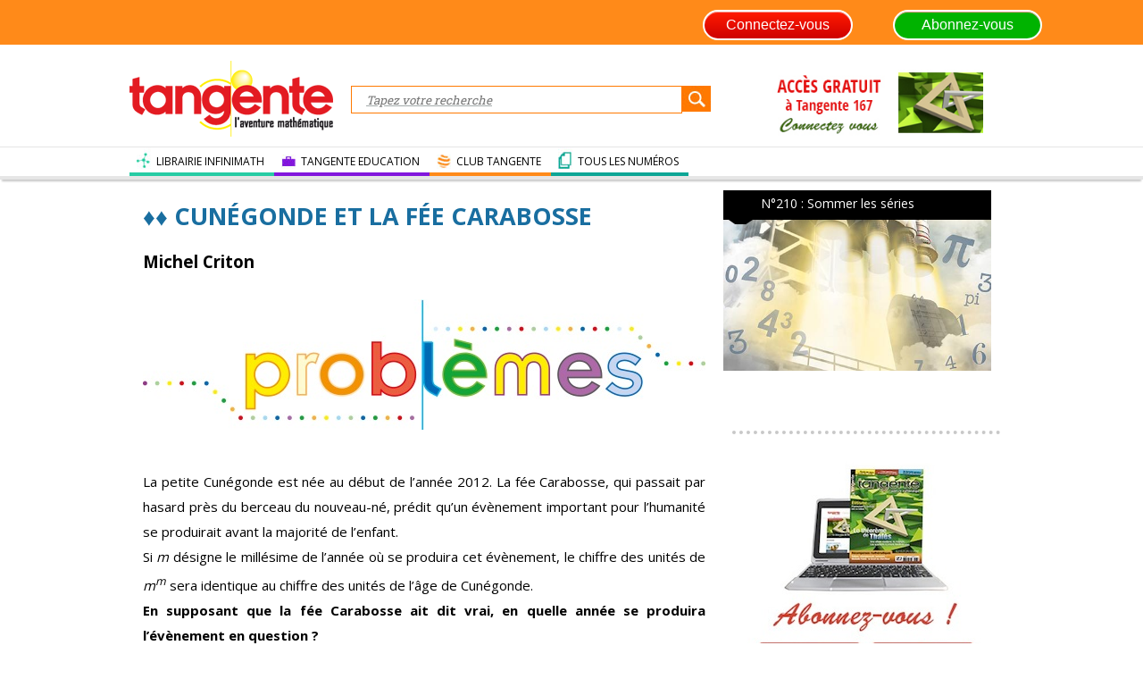

--- FILE ---
content_type: text/html; charset=UTF-8
request_url: https://tangente-mag.com/probleme.php?id=7215
body_size: 7184
content:


<!DOCTYPE HTML>
<html lang="fr">
	<head>
	  <meta charset="utf-8">
	  <title>Tangente Mag</title>
	  <link rel="stylesheet" href="style/style.css" type="text/css"/>
	  <link rel="stylesheet" href="style/style_index.css" type="text/css"/>
    <link rel="shortcut icon" type="image/x-icon" href="images/TG.ico" />
    <!-- popup identification-->
    <script type="text/javascript" src="js/jquery-1.11.0.min.js"></script>
    <script type="text/javascript" src="js/jquery.leanModal.min.js"></script>
    <link rel="stylesheet" href="https://netdna.bootstrapcdn.com/font-awesome/4.0.3/css/font-awesome.min.css" />
    <!-- --> 
    
	  <link href='https://fonts.googleapis.com/css?family=Roboto+Slab' rel='stylesheet' type='text/css'>
		<link href='https://fonts.googleapis.com/css?family=Open+Sans:400,600,700' rel='stylesheet' type='text/css'>
		<link href='https://fonts.googleapis.com/css?family=Fjalla+One' rel='stylesheet' type='text/css'>
    
    <link href='https://latex.oncodecogs.com/css/equation-embed.css' rel='stylesheet' type='text/css'>
		<script src="https://latex.oncodecogs.com/js/eq_config.js"></script>
		<script src="https://latex.oncodecogs.com/js/eq_editor-lite-19.js"> </script>
    
    
    <script src="https://code.jquery.com/jquery-1.11.3.min.js"></script>     
    <script type="text/javascript" src="js/header.js"></script>
    <script type="text/javascript" src="js/modernizr.custom.js"></script>
    <script type="text/javascript" src="js/classie.js"></script>
    <script type="text/javascript" src="js/jssor.slider.js"></script>
    <script type="text/javascript" src="js/jssor.core.js"></script>
    <script type="text/javascript" src="js/jssor.utils.js"></script>
    <script type="text/javascript" src="js/load_five_more.js"></script>
    <SCRIPT LANGUAGE=Javascript SRC="js/sorttable.js"> </SCRIPT>
        
    <script src="https://polyfill.io/v3/polyfill.min.js?features=es6"></script>
<script id="MathJax-script" async src="https://cdn.jsdelivr.net/npm/mathjax@3/es5/tex-mml-chtml.js"></script>    
        
    <!-- Facebook Pixel Code  Stéphane Cohen 05/05/2020-->
    <script>
    !function(f,b,e,v,n,t,s)
    {if(f.fbq)return;n=f.fbq=function(){n.callMethod?
    n.callMethod.apply(n,arguments):n.queue.push(arguments)};
    if(!f._fbq)f._fbq=n;n.push=n;n.loaded=!0;n.version='2.0';
    n.queue=[];t=b.createElement(e);t.async=!0;
    t.src=v;s=b.getElementsByTagName(e)[0];
    s.parentNode.insertBefore(t,s)}(window,document,'script',
    'https://connect.facebook.net/en_US/fbevents.js');
     
    fbq('init', '228785235227950');
    fbq('track', 'PageView');
    </script>
    <noscript>
    <img height="1" width="1"
    src="https://www.facebook.com/tr?id=228785235227950&ev=PageView
    &noscript=1"/>
    </noscript>
    <!-- End Facebook Pixel Code -->
    
    <!-- Google Analytics ajout 23/08/2023 -->
    <!-- Google tag (gtag.js) --> 
    <script async src="https://www.googletagmanager.com/gtag/js?id=G-XZGJ9NNSHV"></script> 
    <script> 
        window.dataLayer = window.dataLayer || []; 
        function gtag(){dataLayer.push(arguments);} 
        gtag('js', new Date()); gtag('config', 'G-XZGJ9NNSHV'); 
    </script>
    
    <!-- Fin google Analytics -->
	</head>
	<body>      
  <script>
	$(function(){
	 var shrinkHeader = 100;
	  $(window).scroll(function() {
	    var scroll = getCurrentScroll();
	      if (scroll >= shrinkHeader ) {
	           $('.searchHeader').addClass('shrink'); 
	           document.getElementById("connection").className= "logoTangenteScroll";            
	           document.getElementById("headerSearchBar").className= "searchHeaderFormScroll";
             document.getElementById("aboId").className="hidden";                          
	           document.getElementById("formuleWeb").className= "";                                         
	           document.getElementById("navFull").className= "hidden";             
	           document.getElementById("headerNav").className= "";
             document.getElementById("searchButId").className= "searchButScroll";
             
          }
	        else {
	           $('.searchHeader').removeClass('shrink');
             document.getElementById("connection").className= "";	                          
	           document.getElementById("headerSearchBar").className= "searchHeaderForm";
             document.getElementById("aboId").className="aboNormal"; 	                          
             document.getElementById("formuleWeb").className= "webFormule";                                       
	           document.getElementById("navFull").className= "";              
	           document.getElementById("headerNav").className= "hidden";
             document.getElementById("searchButId").className= "searchBut";
                            
	        }
	  });
	function getCurrentScroll() {
	    return window.pageYOffset;
	    }
	});
  
  function afficher_cacher(id)
  {      
        if(document.getElementById(id).style.visibility=="hidden")
        {
                document.getElementById(id).style.visibility="visible";
                document.getElementById("idCompteButton").className = "compteButtonSelected";
                document.getElementById("idVosArticles").className = "vosArticlesSelected";
        }
        else
        {
                document.getElementById(id).style.visibility="hidden";
                document.getElementById("idCompteButton").className = "compteButton";
                document.getElementById("idVosArticles").className = "vosArticles";
        }
        //return true;
  }
</script>


 <!-- popup identification-->
  <script type="text/javascript">
	//$("#modal_trigger").leanModal({top : 20, overlay : 0.6, closeButton: ".modal_close" });
  $(function(){
        $("#modal_trigger").click(function(){  //Ouvrir la fenetre de connexion avec lien inscription
            $("#modal").css("display", "block");
            return false; 
        });
        
        $("#modal_abo").click(function(){   //Ouvrir la fenetre de connexion avec lien abonnement
            $("#modalabo").css("display", "block");
            return false; 
        });
        
        $("#modal_cnx").click(function(){   //Ouvrir la fenetre de connexion avec lien inscription
            $("#modal").css("display", "block");
            return false; 
        });
              
                              
        $("#modal_close").click(function(){  // fermer la fenêtre de connexion avec lien inscription
            $("#modal").css("display", "none");
            return false; 
        });
        
        $("#modalclose").click(function(){  // fermer la fenêtre de connexion avec lien abonnement
            $("#modalabo").css("display", "none");
            return false; 
        });
        
  });

</script>

<!-- script pour facebook connect  -->

<script>
  // This is called with the results from from FB.getLoginStatus().
  function statusChangeCallback(response) {
    console.log('statusChangeCallback');
    console.log(response);    
    if (response.status === 'connected') {     //Connecté on apelle testAPI      
      RecapAPI();  
    } else if (response.status === 'not_authorized') {
      // The person is logged into Facebook, but not your app.
      document.getElementById('status').innerHTML = 'Please log ' +
        'into this app.';
    } else {
      
      document.getElementById('status').innerHTML = 'Please log ' +
        'into Facebook.';
    }
  }
 
  function checkLoginState() {
    FB.getLoginStatus(function(response) {
      statusChangeCallback(response);
    });
  }

  window.fbAsyncInit = function() {
  FB.init({
    appId      : '1043901595707928',
    cookie     : true,  // enable cookies to allow the server to access 
                        // the session
    xfbml      : true,  // parse social plugins on this page
    version    : 'v2.8' // use graph api version 2.8
  });
  
  FB.getLoginStatus(function(response) {
    statusChangeCallback(response);
  });

  };

  // Load the SDK asynchronously
  (function(d, s, id) {
    var js, fjs = d.getElementsByTagName(s)[0];
    if (d.getElementById(id)) return;
    js = d.createElement(s); js.id = id;
    js.src = "//connect.facebook.net/fr_FR/sdk.js";
    fjs.parentNode.insertBefore(js, fjs);
  }(document, 'script', 'facebook-jssdk'));

  // Here we run a very simple test of the Graph API after login is
  // successful.  See statusChangeCallback() for when this call is made.
  //document.getElementById('status').value =response.email + '&&' + response.first_name + '&&' + response.last_name + '&&' + response.gender;
            
  function RecapAPI() {
    FB.api('/me', {fields: 'name,email, last_name, first_name, gender'},function(response) {
            document.getElementById('email_status').value =response.email;
            document.getElementById('nom_status').value =response.first_name; 
            document.getElementById('prenom_status').value =response.last_name; 
            document.getElementById('genre_status').value =response.gender; 
                      
    });    
  }
  
  function validerForm(){                  
            document.monFormulaire.submit();                
  }
  
  function verif(){
  
        document.reload();
        if(document.getElementById('status').value == ''){
                alert('bouh !');
              return false;
        }else return true;
  }


</script>

<!-- fin script pour facebook connect -->

<script src="https://code.jquery.com/jquery-1.10.2.js"></script> 
 <header id="headerprincipal">  
  
                                         
	<div id="connection" style="background-color:#ff8a19;"> 
     
		<div class="divCenter">	                                                                                            <!--$lien_abo_com-->
             <a id="lienlogo" href="index.php"> </a>
             <div style="float:right;margin:0px 15px 0 15px; font-weight:bold; width:150px;" class=""><a href="https://infinimath.com/librairie/abonnement-tangente-mag.php" target="_blank" ><input type="button" value="Abonnez-vous"  data-rel="popup1" class="ButtonAbonnez" /></a></div> 
                            <!--<a href="#" Onclick="window.open('https://twitter.com/clubtangente','Connexion_twitter','menubar=no, scrollbars=no, top=50, left=150, width=850, height=600')"><img style="float:right; width:40px; margin:-7px 10px 0 10px;" src="images/twitter_picto.png" title="Suivez-nous sur twitter" alt="picto twitter" /></a>
                            <a href="#" Onclick="window.open('https://www.facebook.com/TangenteMag/','Connexion_twitter','menubar=no, scrollbars=no, top=50, left=150, width=850, height=600')"><img style="float:right; width:40px; margin:-7px 10px 0 20px;" src="images/fcb_picto.png" title="Retrouvez-nous sur facebook" alt="picto facebook" /></a>-->
                            		
			<!-- <div id="sessionMenu"> -->
            
                <a id="modal_trigger" href="#modal" class="btn"><input type="button" value="Connectez-vous"  data-rel="popup1" class="ButtonConnexion" /></a></div>                
                <div id="modal" class="popupContainer" style="display:none;">
                    		<header class="popupHeader">
                          			<span class="header_title">Connexion</span>
                          			<span class="modal_close" id="modal_close"><i class="fa fa-times"></i></span>
                    		</header>                    		
                    		<section class="popupBody">                    			
                            		<div class="user_login">                                          
                                  				<form action="connexion.php" method="POST" name="monFormulaire"  id="monForm" >                                          					
                                                  <p><label> Votre email</label> <input name="email" type="text" value=""  /></p>
                                             			<p><br /><label>Mot de passe</label> <input name="mdp" type="password" /><br /></p> 
                                                   <input type="hidden" name="email_fb" id="email_status" size="40"/>  
                                                   <input type="hidden" name="nom_fb" id="nom_status" size="40"/>
                                                   <input type="hidden" name="prenom_fb" id="prenom_status" size="40"/>  
                                                   <input type="hidden" name="genre_fb" id="genre_status" size="40"/>                                                
                                                  <div class="div_valider"><input type="submit" id="btn_sbm" name="Connexion" value="Valider" class="btn_red"></div>
                                                  <div class="div_mdp">Vous avez oublié votre mot de passe ? <br /> <a href="motdepasseoublie.php" style="color:#cc0000; text-decoration:none;">Cliquez ici</a> pour le récupérer.</a></div><br / >
                                          </form>  
                                          <!-- Bouton fbk connect --                                                         
                                                       <fb:login-button scope="public_profile,email" id="fb_btn" data-size="xlarge" style="margin-left: 80px;" onlogin="checkLoginState();validerForm();">
                                                               <input type="submit" name="ok" id="btn_ok" />
                                                       </fb:login-button>
                                                                                                                                                                 
                                         <!-- ** Bouton fbk connect ** -->
                                                  
                                        <br /><br /><div class="div_valider"><a href="verif_mail.php" id="" class="btn_green" style="text-decoration:none;"><span style="font-size:17px">Pas encore inscrit ?</span> 
                                        <br /><span style="font-size:14px;">Créez votre compte</span></a></div>
                                      	<br /> <br /> 
                                                                                                  
                           		</div>                          
                        </section>
            	  </div>                                                                      				
             
                <div id="modalabo" class="popupContainer" style="display:none;">
                    		<header class="popupHeader">
                          			<span class="header_title">réservé aux abonnés</span>
                          			<span class="modal_close" id="modalclose"><i class="fa fa-times"></i></span>
                    		</header>                    		
                    		<section class="popupBody">                    			
                            		<div class="user_login">                                
                                  				<form action="connexion.php" method="POST">    
                                                                                                          <div style="text-align:center; margin:-30px 0 20px 0; font-size:20px; font-weight:bold; color:#CC0000;">Connectez-vous</div>
                                                        <p><label> Votre email</label> <input style="display: block;width: 290px;border-radius: 15px; margin-left: 15px; border: 1px solid #DDD;height: 30px;" name="email" type="email" value=""  /></p>
                                              					<p><br /><label>Mot de passe</label> <input name="mdp" type="password" /><br /></p>
                                                        <div class="div_valider"><input type="submit" name="Connexion" value="Valider" class="btn_red"></div>
                                                        <div class="div_mdp">Vous avez oublié votre mot de passe ? <br /> <a href="mdp_oublie.php" style="color:#cc0000; text-decoration:none;">Cliquez ici</a> pour le récupérer.</a></div><br / >
                                                                                        						<br /><div  class="div_valider" ><a href="https://infinimath.com/librairie/abonnement-tangente-mag.php#abo_ind" target="_blank" class="btn_green" style="text-decoration:none;"><span style="font-size:17px">Pas encore abonné ?</span> <br /><span style="font-size:14px;">Abonnez-vous  </span></a></div>
                                      						<br /> 
                                                                                                              <p style="margin:0 0 15px 150px;"> ou </p>
                                                            <div  class="div_valider" ><a href="https://infinimath.com/librairie/descriptif_livre.php?type=magazines&theme=7&soustheme=22&ref=3297" target="_blank" class="btn_green" style="text-decoration:none;"><span style="font-size:17px">Achetez ce numéro</span> </a></div><br />
                                                                                           				
                                  				</form>				     
                            		</div>                          
                        </section>
            	  </div>
			<!--</div>-->
		<!--</div>-->
	</div>
  <div>
    <div class="divCenter">
      <ul id="compteMenu" style="visibility:hidden;">
        <li><a href="mes_informations.php">Mes informations</a></li>        
        <li><a href="deconnexion.php">Déconnexion</a></li>
      </ul>
    </div>
  </div>
	<div class="searchHeader">
		<div class="divCenter">
			<a id="logoId" class="logoTangente" href="index.php"></a>			
			<form method="POST" action="recherche_articles.php" id="headerSearchBar" class="searchHeaderForm">
				<input type="text" name="searchBar" placeholder="Tapez votre recherche" onFocus="javascript:this.value=''" value=""">				
        <input type="submit" name="rechercher" value="" id="searchButId" class="searchBut" />     
			</form>
			<div id="aboId" class="aboNormal" style="float:left; "><a href='numero.php?id=121'><img src="images/abotest3.jpg" /></a></div>     
		</div> 
	</div>
	<nav id="navFull" class="">
		<div class="divCenter">
			<ul>        
        <a href="https://www.librairie-infinimath.com/" target=_blank><li class="navButtonText" id="passerellesButton"><p>LIBRAIRIE  INFINIMATH</p></li></a>
        <a href="https://www.tangente-education.com" target=_blank><li class="navButtonText" id="dossiersButton"><p>TANGENTE EDUCATION</p></li></a>
        <a href="https://www.tropheestangente.com/Club.php" target=_blank><li  class="navButtonText" id="savoirsButton"><p>CLUB TANGENTE</p></li></a>
        <a href="accueil_numeros2.php" ><li class="navButtonText" id="numerosButton"><p>TOUS LES NUMÉROS</p></li></a>        
			</ul>
		</div>
	</nav>       
  </header>      
  
	
<script>
  (function(i,s,o,g,r,a,m){i['GoogleAnalyticsObject']=r;i[r]=i[r]||function(){
  (i[r].q=i[r].q||[]).push(arguments)},i[r].l=1*new Date();a=s.createElement(o),
  m=s.getElementsByTagName(o)[0];a.async=1;a.src=g;m.parentNode.insertBefore(a,m)
  })(window,document,'script','https://www.google-analytics.com/analytics.js','ga');

  ga('create', 'UA-76487797-1', 'auto');
  ga('send', 'pageview');

</script>

<link rel="stylesheet" href="../../style/style_article.css">
<style>
ul, li{
list-style-type: none;
}
</style>   
<div id="wrap">
			 <div id="content">				        
				        <section id="leftbar">
                       <div id="articleHeadPb">
        					             <div>					             						             
        						                    <div style="clear:both" style="border-bottom: 1px solid #c8c8c8; "></div>
                                        <h1 style="margin:0px 0 20px 0;"> ♦♦ Cunégonde et la fée Carabosse </h1>
                                        <h3>Michel Criton</h3>                                        
                                                                    						<a class="hashtag" href="#"></a>                                     
                                                 <!--<a class="hashtag" href="#" >tg210</a> -->
                                                             
                            	 </div><!--END OF ARTICLETITLE-->		
                                                              <img src="images/Problemes.jpg" style="margin : 30px 0 10px 0;" />
                               
				               </div><!--END OF ARTICLEHEAD-->
					             <article>						
                             
            						<p class="contenu_pb"><p>La petite Cun&eacute;gonde est n&eacute;e au d&eacute;but de l&rsquo;ann&eacute;e 2012. La f&eacute;e Carabosse, qui passait par hasard pr&egrave;s du berceau du nouveau-n&eacute;, pr&eacute;dit qu&rsquo;un &eacute;v&egrave;nement important pour l&rsquo;humanit&eacute; se produirait avant la majorit&eacute; de l&rsquo;enfant.</p>
<p>Si <em>m</em> d&eacute;signe le mill&eacute;sime de l&rsquo;ann&eacute;e o&ugrave; se produira cet &eacute;v&egrave;nement, le chiffre des unit&eacute;s de <em>m<sup>m</sup></em> sera identique au chiffre des unit&eacute;s de l&rsquo;&acirc;ge de Cun&eacute;gonde.</p>
<p><strong>En supposant que la f&eacute;e Carabosse ait dit vrai, en quelle ann&eacute;e se produira l&rsquo;&eacute;v&egrave;nement en question&nbsp;?</strong></p>
<p>&nbsp;</p>
<p>&nbsp;</p></p>             
            						<div style="border-bottom:1px solid #c8c8c8"></div>
            						<div id="references">
                                      							<h2 style="margin-top:10px">SOURCES</h2>
            							<p>Championnat des jeux mathématiques et logiques, 1991, 1992</p>
            							<div class="floatLeft">              
                    							<a class="hashtag" href="#"></a>                                     
                                                       <!--<a class="hashtag" href="#" >tg210</a>-->
                                                        
            							</div>            							
            							<div class="spacer"></div>   
                                         <div><!--a href="solution.php?numero=21005" class="solutionPb" style="margin-top:10px !important"-->
                                                <span style="clear:both"></span>
                                                                                                <a class="solutionPb" style="font-weight:bold;color:red;margin-left:10px;" id="modal_cnx" href="#modal" class="btn">SOLUTION</a>
                                                                                         </div> 
                                            						  </div><!--END OF REFERENCES-->            
                          <!--<div><a class="leftMarg" id="topPage" href="#"></a></div>-->
            					</article>										
				</section> 
				<aside> 
          <a href="numero.php?id=225"><div class="EncartTitleNote" id="EncartTitleDossiersBlack">N°210 : Sommer les séries </div>
							<img class="imgEncart" src="img/numero/400/TG210_vignette.jpg" alt="" width="300"/>
          </a> <br /><br /><br />  
          <div class="asideArticle articleViewed">
          
           
					</div>
          
          
          <div class="asideArticle articleViewed">
          <a href="https://www.infinimath.com/librairie/abonnement_tg.php" target="_blank"> 
          <img src="images/abotest1_v2.jpg" alt=""/>  </a>
				
					<div class="spacer"></div>
					</div>
          <span  class="marginTopAside" id="leftBarLow">
          					<div style="border-left: solid 1px;">  
						<!--<h1>A VOUS DE JOUER</h1>-->           
                       
                                        <div style="width:300px; margin-bottom:20px;"><img src="images/Problemes.jpg" alt="" width="220"/></div>
                                        <li><a href="probleme.php?id=7207" style="text-decoration:none">
                            						<h4> ♦ Calcul mental</h4>
                                        </a></li>
                                        <!--<p style="margin-left:;">Alexis assiste &agrave; une partie de roulette. Deux...</p>-->                                                                                                                      
                                        <!--<ul style="margin-top:5px;">-->
                                    
                                        <li><a href="probleme.php?id=7209" style="text-decoration:none">
                            						<!--<img src="images/Recremaths.jpg" alt="" width="250" />-->
                            						<h4>♦ Suite à compléter </h4>
                                        </a></li>
                                        <!--p style="margin-left:62px;">Comment compl&eacute;ter la suite de cinq nombres...</p>-->  
                                        <!--<li><a href="probleme.php?id=7209" class="underline">♦ Suite à compléter </a></li>-->                                       
                                                                                                                    
                                    
                                        <li><a href="probleme.php?id=7211" style="text-decoration:none">
                            						<!--<img src="images/Recremaths.jpg" alt="" width="250" />-->
                            						<h4>♦ Puissance trois </h4>
                                        </a></li>
                                        <!--p style="margin-left:62px;">On calcule la somme&nbsp;:...</p>-->  
                                        <!--<li><a href="probleme.php?id=7211" class="underline">♦ Puissance trois </a></li>-->                                       
                                                                                <!--<ul>--> 
                                                                                                                    
                                    <li><a style="text-decoration:none" href="probleme.php?id=7213" ><h4>♦ Une calculatrice usée </h4></a></li>
          							            <li><a style="text-decoration:none" href="probleme.php?id=7215" ><h4> ♦♦ Cunégonde et la fée Carabosse </h4></a></li>
          							            <li><a style="text-decoration:none" href="probleme.php?id=7217" ><h4>♦♦ Le nombre de Mathias </h4></a></li>
          							            <li><a style="text-decoration:none" href="probleme.php?id=7219" ><h4>♦ Coupe au carré </h4></a></li>
          							            <li><a style="text-decoration:none" href="probleme.php?id=7221" ><h4>♦♦ C’est puissant !  </h4></a></li>
          							            <li><a style="text-decoration:none" href="probleme.php?id=7223" ><h4>♦♦♦ Un calcul compliqué ! </h4></a></li>
          							            <li><a style="text-decoration:none" href="probleme.php?id=7225" ><h4>♦♦♦  Une égalité toute simple  </h4></a></li>
          							    						       
						</ul>
					</div>
          					<div style="border-left: solid 1px; margin-top:0px;">  
						<!--<h1>A VOUS DE JOUER</h1>-->           
                               					                  						
                                        <div style="width:300px; margin-bottom:20px;"><img src="images/Nouvelle.jpg" alt="" width="220"/></div>
                                        <li title="me"><a style="text-decoration:none" href="probleme.php?id=7229" >                            						
                            						<h4>C’est de la balle !</h4>
                                        </a> </li>
                            						       
						</ul>
					</div>
          					<div style="border-left: solid 1px; margin-top:0px;">  
						<!--<h1>A VOUS DE JOUER</h1>-->           
                               					                  						
                                        <div style="width:300px; margin-bottom:20px;"><img src="images/Recremaths.jpg" alt="" width="250"/></div>
                                        <li title="me"><a href="probleme.php?id=7231" style="text-decoration:none" >                                					
                                						<h4>Suites de puissances pour zérophobes</h4>
                                        </a></li>
                                        
                            						       
						</ul>
					</div>
          			     </span>
        
				</aside>       
			</div><!--END OF CONTENT-->   
			
		</div><!--END OF WRAP--> 
		<div class="spacer"></div>  
		<div class="articleLeft"></div>
<footer>
			<div class="divCenter">				
				<div class="spacer"></div>
			</div><!--end of divCenter-->
			<div class="whiteLine"></div>
			<div id="backList">
					<ul>
						<li><a href="contact.php">Contact</a></li>
						<li><a href="mentions_legales.php">Mentions légales</a></li>	
            <li><a href="qui_sommes_nous.php">Qui sommes-nous ?</a></li>				
						<li><a href="https://infinimath.com/librairie/abonnement-tangente-mag.php#abo_ind" target="_blank">Abonnement</a></li>
						<li><a href="https://infinimath.com/librairie/index.php" target="_blank">librairie</a></li>	
            <li>            <a href="#" Onclick="window.open('https://twitter.com/clubtangente','Connexion_twitter','menubar=no, scrollbars=no, top=50, left=150, width=850, height=600')"><img style="float:right; width:30px; margin:0px 10px 0 10px;" src="images/twitter_picto.png" title="Suivez-nous sur twitter" alt="picto twitter" /></a>
                            <a href="#" Onclick="window.open('https://www.facebook.com/TangenteMag/','Connexion_twitter','menubar=no, scrollbars=no, top=50, left=150, width=850, height=600')"><img style="float:right; width:27px; margin:0px 10px 0 20px;" src="images/fcb_picto.png" title="Retrouvez-nous sur facebook" alt="picto facebook" /></a>		
            </li>					
					</ul>
				</div>
			</div>
</footer>	</body>
</html> 
